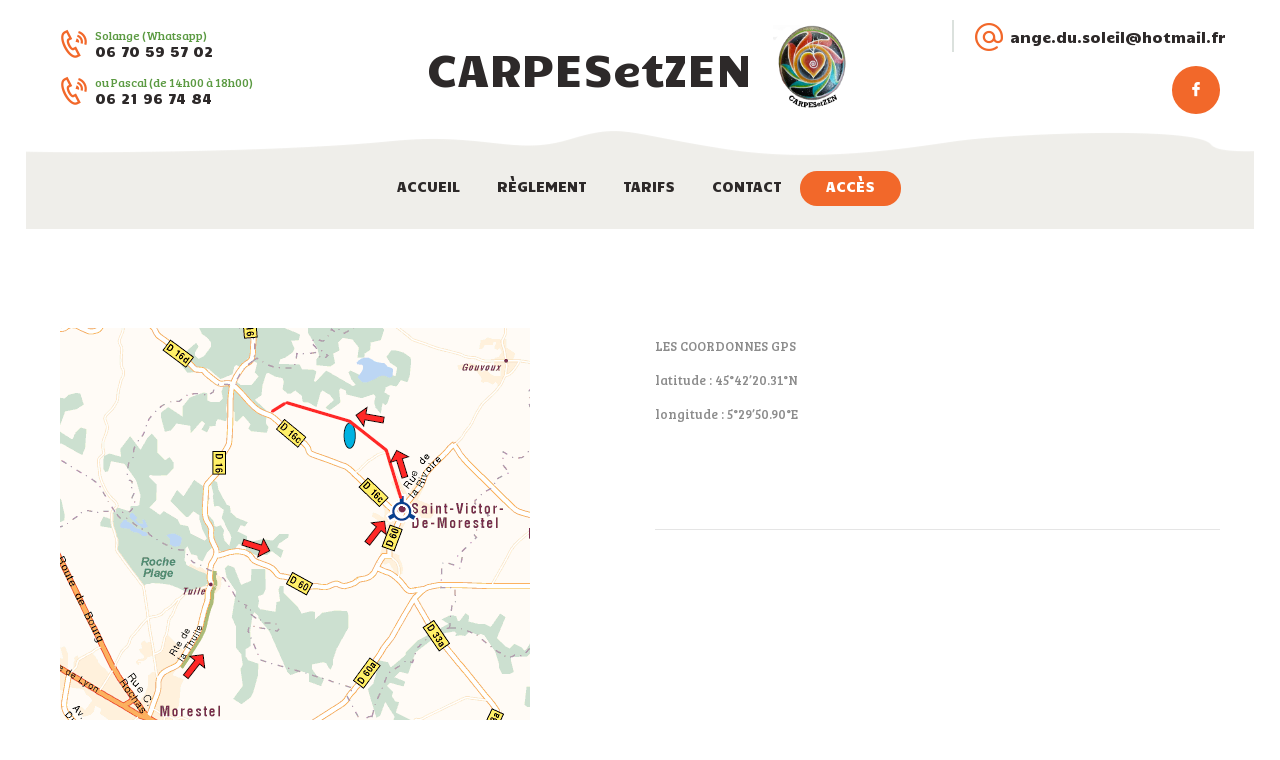

--- FILE ---
content_type: text/css
request_url: https://etang-peche.org/wp-content/plugins/trx_addons/css/trx_addons.responsive.css
body_size: 8238
content:
/* ATTENTION! This file was generated automatically! Don't change it!!!
----------------------------------------------------------------------- */
/* SASS Suffix: --desktop */
@media (min-width: 1680px) {
  /* Elementor */
  body.elementor-editor-active .elementor-hidden-desktop:not(.elementor-element-edit-mode) {
    display: none !important; }

  /* Layouts */
  .hide_on_desktop,
  .sc_layouts_hide_on_desktop {
    display: none !important; } }
/* SASS Suffix: --notebook */
@media (min-width: 1280px) and (max-width: 1679px) {
  /* Elementor */
  body.elementor-editor-active .elementor-hidden-desktop:not(.elementor-element-edit-mode) {
    display: none !important; }

  /* Layouts */
  .hide_on_notebook,
  .sc_layouts_hide_on_notebook {
    display: none !important; } }
/* SASS Suffix: --tablet */
@media (min-width: 768px) and (max-width: 1279px) {
  /* Shortcodes - Common styles */
  .sc_push_hide_on_tablet {
    margin-top: 0; }

  .sc_pull_hide_on_tablet {
    margin-bottom: 0; }

  /* Elementor */
  body.elementor-editor-active .elementor-hidden-tablet:not(.elementor-element-edit-mode) {
    display: none !important; }

  /* Layouts */
  .hide_on_tablet,
  .sc_layouts_hide_on_tablet {
    display: none !important; } }
/* SASS Suffix: --mobile */
@media (max-width: 767px) {
  /* Shortcodes - Common styles */
  .sc_push_hide_on_mobile {
    margin-top: 0; }

  .sc_pull_hide_on_mobile {
    margin-bottom: 0; }

  /* Elementor */
  body.elementor-editor-active .elementor-hidden-phone:not(.elementor-element-edit-mode) {
    display: none !important; }

  /* Layouts */
  .hide_on_mobile,
  .sc_layouts_hide_on_mobile {
    display: none !important; } }
/* SASS Suffix: --xl */
@media (max-width: 1439px) {
  /* ThemeREX Addons - Common styles */
  .trx_addons_audio_player {
    padding: 2em; }

  /* Shortcodes - Common styles */
  .sc_item_subtitle + .sc_item_title {
    margin-top: 0.4em; }

  .sc_item_title + .sc_item_descr, .sc_item_subtitle + .sc_item_descr,
  .sc_item_title + .sc_item_slider, .sc_item_subtitle + .sc_item_slider, .sc_item_descr + .sc_item_slider,
  .sc_item_title + .sc_item_columns, .sc_item_subtitle + .sc_item_columns, .sc_item_descr + .sc_item_columns,
  .sc_item_title + .sc_item_content, .sc_item_subtitle + .sc_item_content, .sc_item_descr + .sc_item_content {
    margin-top: 2em; }

  .sc_item_title + .sc_item_button, .sc_item_title + .sc_item_button_image,
  .sc_item_subtitle + .sc_item_button, .sc_item_subtitle + .sc_item_button_image,
  .sc_item_descr + .sc_item_button, .sc_item_descr + .sc_item_button_image,
  .sc_item_content + .sc_item_button, .sc_item_content + .sc_item_button_image,
  .sc_item_slider + .sc_item_button, .sc_item_slider + .sc_item_button_image,
  .sc_item_columns + .sc_item_button, .sc_item_columns + .sc_item_button_image {
    margin-top: 2em; }

  /* Cars */
  .cars_search_vertical .cars_search_form .cars_search_advanced [class*="sc_form_field_cars_features"] {
    width: 100%; }

  /* Layouts */
  .sc_layouts_row:not(.sc_layouts_row_type_narrow),
  .sc_layouts_row:not(.sc_layouts_row_type_narrow) input[type="text"],
  .sc_layouts_row:not(.sc_layouts_row_type_narrow) .sc_layouts_item_details_line2 {
    font-size: 14px; }

  .sc_layouts_row .sc_button {
    font-size: 12px;
    padding: 1.5em; }

  /* Properties */
  .properties_search_vertical .properties_search_form .properties_search_advanced [class*="sc_form_field_properties_features"] {
    width: 100%; }

  /* Services */
  .sc_services_iconed .sc_services_item_content {
    padding: 2.1429em; }

  /* Team */
  .sc_team_default .sc_team_item_info {
    padding: 2.1429em; }

  /* Blogger */
  .sc_blogger_default .sc_blogger_item .sc_blogger_item_content {
    padding: 2.1429em; }

  .sc_blogger_default .sc_blogger_item .sc_blogger_item_button {
    margin-top: 1em; }

  /* Content Area */
  .sc_content_width_1_1 {
    width: 1100px; }

  .sc_content_width_1_2 {
    width: 550px; }

  .sc_content_width_1_3 {
    width: 366.6666666667px; }

  .sc_content_width_2_3 {
    width: 733.3333333333px; }

  .sc_content_width_1_4 {
    width: 275px; }

  .sc_content_width_3_4 {
    width: 825px; }

  /* Promo */
  .sc_promo.sc_promo_size_normal .sc_promo_text_inner {
    padding: 2.1429em; }

  /* Widget: Recent News */
  .sc_recent_news_style_news-announce .post_size_medium .post_title,
  .sc_recent_news_style_news-announce .post_size_small .post_title {
    font-size: 1.2em; }

  .sc_recent_news_style_news-announce .post_size_full {
    height: 372px; }

  .sc_recent_news_style_news-announce .post_size_big {
    height: 186px; }

  .sc_recent_news_style_news-announce .post_size_medium {
    height: 93px; }

  .sc_recent_news_style_news-announce .post_size_small {
    height: 93px; }

  /* Layouts: Logo */
  a.custom-logo-link img,
  .sc_layouts_row .sc_layouts_logo img {
    max-height: 4.5em; }

  .sc_layouts_row_type_compact .custom-logo-link img,
  .sc_layouts_row_type_compact .sc_layouts_logo img {
    max-height: 3.5em; }

  .sc_layouts_row_type_narrow .custom-logo-link img,
  .sc_layouts_row_type_narrow .sc_layouts_logo img {
    max-height: 2.5em; } }
/* SASS Suffix: --lg */
@media (max-width: 1279px) {
  /* ThemeREX Addons - Common styles */
  .trx_addons_audio_player {
    padding: 2em 1.6em; }

  /* Layouts */
  .sc_layouts_row:not(.sc_layouts_row_type_narrow),
  .sc_layouts_row:not(.sc_layouts_row_type_narrow) input[type="text"],
  .sc_layouts_row:not(.sc_layouts_row_type_narrow) .sc_layouts_item_details_line2 {
    font-size: 13px;
    line-height: 21px; }

  /* Blogger */
  .sc_blogger_default .sc_blogger_item .sc_blogger_item_content {
    padding: 2em 1.6em; }

  /* Content Area */
  .sc_content_width_1_1 {
    width: 964px; }

  .sc_content_width_1_2 {
    width: 482px; }

  .sc_content_width_1_3 {
    width: 321.3333333333px; }

  .sc_content_width_2_3 {
    width: 642.6666666667px; }

  .sc_content_width_1_4 {
    width: 241px; }

  .sc_content_width_3_4 {
    width: 723px; }

  /* Icons */
  .sc_icons .sc_icons_icon + .sc_icons_item_title,
  .sc_icons .sc_icons_icon + .sc_icons_item_description {
    margin-top: 1em; }

  .sc_icons .sc_icons_item_description {
    font-size: 14px; }

  /* Promo */
  .sc_promo.sc_promo_size_normal .sc_promo_icon,
  .sc_promo.sc_promo_size_large .sc_promo_icon {
    font-size: 4em; }

  /* Widget: Recent News */
  .sc_recent_news_style_news-announce .post_size_small .post_title {
    margin-bottom: 0.8em; }

  .sc_recent_news_style_news-announce .post_size_small .post_meta {
    display: none; }

  /* Slider */
  .slider_container .swiper-pagination-bullet,
  .slider_outer .swiper-pagination-bullet {
    width: 8px;
    height: 8px;
    line-height: 8px;
    text-align: center;
    border-width: 1px; }

  .slider_container.slider_controls_outside + .slider_controls_wrap > .slider_prev,
  .slider_outer_controls_outside .slider_controls_wrap > .slider_prev {
    opacity: 1;
    margin-left: 0;
    left: 1.5em; }

  .slider_container.slider_controls_outside + .slider_next,
  .slider_outer_controls_outside .slider_controls_wrap > .slider_next {
    opacity: 1;
    margin-right: 0;
    right: 1.5em; }

  /* Layouts: Menu */
  .sc_layouts_menu_nav ul li.columns-4 > ul,
  .sc_layouts_menu_nav ul li.columns-5 > ul {
    width: 39em; }

  .sc_layouts_menu_nav ul li.columns-4 > ul.submenu_left,
  .sc_layouts_menu_nav ul li.columns-5 > ul.submenu_left {
    left: -39em; }

  .sc_layouts_menu_nav li.columns-4 > ul > li,
  .sc_layouts_menu_nav li.columns-5 > ul > li {
    width: 33.3333%; } }
/* SASS Suffix: --md */
@media (max-width: 1023px) {
  /* ThemeREX Addons - Common styles */
  .trx_addons_scroll_to_top {
    right: 1em; }

  .trx_addons_scroll_to_top.show {
    bottom: 1em; }

  .trx_addons_stretch_height {
    min-height: 0 !important; }

  /* Shortcodes - Common styles */
  .sc_item_title {
    letter-spacing: 1px; }

  #trx_addons_post_details_popup {
    width: 80%; }

  /* EDD Themes Market */
  .downloads_page_features_list > span,
  .downloads_page_features_list > a {
    width: 50%; }

  /* WPBakery PageBuilder */
  .vc_row.vc_row-o-full-height {
    min-height: 0 !important; }

  /* Cars */
  .sc_cars_item_param {
    width: 50%; }

  .cars_page_title {
    padding-right: 0; }

  .cars_page_title_meta {
    position: static;
    width: auto;
    right: auto;
    top: auto;
    margin-top: 0.8em;
    text-align: left;
    -webkit-transform: none;
    -ms-transform: none;
    transform: none; }

  .cars_page_section_item,
  .cars_page_attachments_list > a,
  .cars_page_features_list > a {
    width: 50%; }

  .cars_search_form .cars_search_basic .cars_search_button,
  .cars_search_form .cars_search_basic .cars_search_show_advanced {
    width: 10%; }

  .cars_search_form .cars_search_basic .cars_search_show_advanced {
    right: 10%; }

  .cars_search_form .cars_search_basic .sc_form_field_cars_keyword input {
    padding-right: 20%; }

  .cars_search_horizontal .cars_search_form .cars_search_advanced .sc_form_field_cars_status,
  .cars_search_horizontal .cars_search_form .cars_search_advanced .sc_form_field_cars_type,
  .cars_search_horizontal .cars_search_form .cars_search_advanced .sc_form_field_cars_maker,
  .cars_search_horizontal .cars_search_form .cars_search_advanced .sc_form_field_cars_city {
    position: static;
    top: auto;
    right: auto;
    width: 50%;
    margin-bottom: 10px; }

  .cars_search_form .cars_search_advanced .sc_form_field {
    width: 50%; }

  .cars_search_form .cars_search_advanced [class*="sc_form_field_cars_features"] {
    width: 33.3333%; }

  /* Courses */
  .sc_courses_default .trx_addons_hover_content .trx_addons_hover_text,
  .sc_courses_default .trx_addons_hover_content .trx_addons_hover_links a {
    margin-top: 1.5em; }

  .sc_courses_default .trx_addons_hover_content .trx_addons_hover_links a {
    padding: 1em;
    font-size: 10px; }

  /* Dishes */
  .sc_dishes .sc_dishes_item_title.with_price {
    padding-right: 0; }

  .sc_dishes .sc_dishes_item_title .sc_dishes_item_price {
    position: static;
    display: block;
    margin: 0.3em 0; }

  .sc_dishes_default .sc_dishes_item_title .sc_dishes_item_price {
    text-align: center; }

  .sc_dishes_default .sc_dishes_item_featured_left .sc_dishes_item_title .sc_dishes_item_price {
    text-align: left; }

  .sc_dishes_default .sc_dishes_item_featured_right .sc_dishes_item_title .sc_dishes_item_price {
    text-align: right; }

  .sc_dishes_compact .sc_dishes_item_price {
    font-size: 1.5em; }

  .sc_dishes_compact .sc_dishes_item_header_info {
    padding: 1em; }

  .sc_dishes_compact .sc_dishes_item_content {
    padding: 1.5em; }

  .sc_dishes_default .dishes_page_spicy_label {
    display: none; }

  #trx_addons_post_details_popup .dishes_page_details_nutritions,
  #trx_addons_post_details_popup .dishes_page_details_ingredients {
    width: 100%;
    float: none; }

  #trx_addons_post_details_popup .dishes_page_details_ingredients_title {
    margin-top: 2em; }

  /* Layouts */
  .sc_layouts_column .sc_layouts_item {
    margin-right: 1.15em; }

  .sc_layouts_column_align_right .sc_layouts_item {
    margin-left: 1.15em;
    margin-right: 0; }

  .sc_layouts_row_type_narrow,
  .sc_layouts_row_type_narrow input[type="text"],
  .sc_layouts_row_type_narrow .sc_layouts_item_details_line2 {
    font-size: 12px;
    line-height: 16px; }

  .sc_layouts_title_title {
    font-size: 0.8em; }

  /* Properties */
  .properties_page_title {
    padding-right: 0; }

  .properties_page_title_meta {
    position: static;
    width: auto;
    right: auto;
    top: auto;
    margin-top: 0.8em;
    text-align: left;
    -webkit-transform: none;
    -ms-transform: none;
    transform: none; }

  .properties_page_section_item,
  .properties_page_attachments_list > a,
  .properties_page_features_list > a {
    width: 50%; }

  .properties_search_form .properties_search_basic .properties_search_button,
  .properties_search_form .properties_search_basic .properties_search_show_advanced {
    width: 10%; }

  .properties_search_form .properties_search_basic .properties_search_show_advanced {
    right: 10%; }

  .properties_search_form .properties_search_basic .sc_form_field_properties_keyword input {
    padding-right: 20%; }

  .properties_search_horizontal .properties_search_form .properties_search_advanced .sc_form_field_properties_country,
  .properties_search_horizontal .properties_search_form .properties_search_advanced .sc_form_field_properties_state,
  .properties_search_horizontal .properties_search_form .properties_search_advanced .sc_form_field_properties_city,
  .properties_search_horizontal .properties_search_form .properties_search_advanced .sc_form_field_properties_neighborhood {
    position: static;
    top: auto;
    right: auto;
    width: 50%;
    margin-bottom: 10px; }

  .properties_search_form .properties_search_advanced .sc_form_field {
    width: 50%; }

  .properties_search_form .properties_search_advanced [class*="sc_form_field_properties_features"] {
    width: 33.3333%; }

  /* Services */
  .sc_services_iconed .sc_services_item_header {
    padding: 1.6154em; }

  .sc_services_iconed .sc_services_item_icon,
  .sc_services_iconed .sc_services_item_pictogram {
    font-size: 2em; }

  .sc_services_iconed .sc_services_item_content {
    padding: 1.6154em; }

  .sc_services_chess .sc_item_columns_2 .sc_services_item_text {
    display: none; }

  .sc_services_hover .sc_services_item_header_inner,
  .sc_services_hover .sc_services_item_content_inner {
    padding: 1em; }

  .sc_services_hover .sc_services_item_subtitle {
    display: none; }

  .sc_services_hover .sc_services_item_text {
    line-height: 1.25em; }

  /* Sport */
  .sport_page_list_wrap {
    width: 100%;
    float: none; }

  .sport_page_list_wrap + .sport_page_list_wrap {
    float: none; }

  .sc_matches_other .sc_matches_item {
    width: 100%; }

  .sc_matches_side,
  .sc_matches_side + .sc_matches_side {
    width: 100%;
    float: none;
    padding: 0; }

  /* Team */
  .sc_team_item_thumb .sc_team_item_content {
    display: none; }

  .sc_team_default .sc_team_item_info {
    padding: 1.6154em; }

  .sc_team_default .sc_team_item_socials {
    margin-top: 1em; }

  /* Blogger */
  .sc_blogger_default .sc_blogger_item .sc_blogger_item_excerpt {
    margin-top: 1em; }

  /* Content Area */
  .sc_content_width_1_1 {
    width: 708px; }

  .sc_content_width_1_2 {
    width: 354px; }

  .sc_content_width_1_3 {
    width: 236px; }

  .sc_content_width_2_3 {
    width: 472px; }

  .sc_content_width_1_4 {
    width: 177px; }

  .sc_content_width_3_4 {
    width: 531px; }

  /* Google Map */
  .sc_googlemap {
    max-height: 60vh; }

  .sc_googlemap_content_default {
    left: 7%;
    right: 14%;
    top: auto;
    bottom: 7%;
    width: auto;
    max-height: 40%;
    padding: 1em; }

  /* Price */
  .sc_price_item_title {
    letter-spacing: 0;
    font-size: 2em; }

  .sc_price_item_info {
    padding-left: 0;
    padding-right: 0; }

  .sc_price_item_price {
    font-size: 1.5em; }

  /* Promo */
  h2.sc_item_title.sc_item_title_style_default:not(.sc_item_title_tag) {
    font-size: 32px; }

  .sc_promo .sc_promo_text.trx_addons_stretch_height .sc_promo_text_inner {
    position: relative;
    top: auto;
    left: auto;
    padding: 3em 10%;
    -webkit-transform: none;
    -ms-transform: none;
    transform: none; }

  .sc_promo.sc_promo_size_normal .sc_promo_text_inner {
    padding: 2em; }

  .sc_promo_modern .sc_promo_descr, .sc_promo_modern .sc_promo_descr + .sc_promo_button {
    padding-left: 4rem; }

  /* Skills */
  .sc_skills_pie.sc_skills_compact_off .sc_skills_total {
    font-size: 2.5rem; }

  .vc_row.vc_inner .sc_skills_counter .sc_skills_item_wrap {
    padding: 2em 0 0 2em; }

  /* Widget: Categories List (Style 2) */
  .widget_categories_list .categories_list_style_2 .categories_list_title {
    width: 60%; }

  /* Widget: Recent News */
  .sc_recent_news_style_news-announce .post_item {
    float: none; }

  .sc_recent_news_style_news-announce .post_size_full {
    width: 100%;
    height: 198px; }

  .sc_recent_news_style_news-announce .post_size_big {
    width: 100%;
    height: 198px; }

  .sc_recent_news_style_news-announce .post_size_medium {
    width: 100%;
    height: 198px; }

  .sc_recent_news_style_news-announce .post_size_small {
    width: 100%;
    height: 198px; }

  .sc_recent_news_style_news-announce .post_size_full .post_featured {
    max-height: 100%; }

  .sc_recent_news_style_news-announce .post_size_big .post_featured {
    max-height: 100%; }

  .sc_recent_news_style_news-announce .post_size_medium .post_featured {
    max-height: 100%; }

  .sc_recent_news_style_news-announce .post_size_small .post_featured {
    max-height: 100%; }

  .sc_recent_news_style_news-announce .post_size_small .post_title {
    margin-bottom: 0; }

  .sc_recent_news_style_news-announce .post_size_small .post_meta {
    display: block; }

  /* Slider */
  .slider_style_default .slider_container.slider_controls_side .slider_controls_wrap > a,
  .slider_style_default.slider_outer_controls_side .slider_controls_wrap > a,
  .slider_style_default .slider_container.slider_controls_top .slider_controls_wrap > a,
  .slider_style_default.slider_outer_controls_top .slider_controls_wrap > a,
  .sc_item_slider .slider_container.slider_controls_side .slider_controls_wrap > a,
  .sc_item_slider.slider_outer_controls_side .slider_controls_wrap > a,
  .sc_item_slider .slider_container.slider_controls_top .slider_controls_wrap > a,
  .sc_item_slider.slider_outer_controls_top .slider_controls_wrap > a,
  .slider_container.slider_controls_outside + .slider_controls_wrap > a,
  .slider_outer_controls_outside .slider_controls_wrap > a {
    display: none !important; }

  .slider_container.slider_pagination_pos_bottom.slider_pagination_custom.slider_multi .slide_info:not(.slide_info_large),
  .slider_container.slider_pagination_pos_bottom.slider_pagination_custom .slide_info:not(.slide_info_large),
  .slider_container.slider_pagination_pos_bottom.slider_pagination_bullets.slider_multi .slide_info:not(.slide_info_large),
  .slider_container.slider_pagination_pos_bottom.slider_pagination_bullets .slide_info:not(.slide_info_large),
  .slider_container.slider_pagination_pos_bottom.slider_pagination_fraction.slider_multi .slide_info:not(.slide_info_large),
  .slider_container.slider_pagination_pos_bottom.slider_pagination_fraction .slide_info:not(.slide_info_large) {
    bottom: 1.5em; }

  /* Layouts: Menu */
  /* Display submenu at left side on menus in the right-aligned columns */
  /*
  	.sc_layouts_column_align_right .sc_layouts_menu_nav > li.menu-collapse ul,
  	.sc_layouts_column_align_right .sc_layouts_menu_nav > li > ul ul {
  		left:-13em;
  		margin: 0 0 0 -2px;
  	}
  	.sc_layouts_column_align_right .sc_layouts_menu_nav > li.menu-collapse > ul {
  		left:auto;
  		right:0;
  		margin-left:0;
  	}
  */
  .sc_layouts_menu_nav ul li.columns-3 > ul,
  .sc_layouts_menu_nav ul li.columns-4 > ul,
  .sc_layouts_menu_nav ul li.columns-5 > ul {
    width: 26em; }

  /*	
  	.sc_layouts_column_align_right .sc_layouts_menu_nav > li.menu-collapse li.columns-2 > ul,
  	.sc_layouts_column_align_right .sc_layouts_menu_nav ul li.columns-2 > ul,
  	.sc_layouts_column_align_right .sc_layouts_menu_nav > li.menu-collapse li.columns-3 > ul,
  	.sc_layouts_column_align_right .sc_layouts_menu_nav ul li.columns-3 > ul,
  	.sc_layouts_column_align_right .sc_layouts_menu_nav > li.menu-collapse li.columns-4 > ul,
  	.sc_layouts_column_align_right .sc_layouts_menu_nav ul li.columns-4 > ul,
  	.sc_layouts_column_align_right .sc_layouts_menu_nav > li.menu-collapse li.columns-5 > ul,
  	.sc_layouts_column_align_right .sc_layouts_menu_nav ul li.columns-5 > ul,
  */
  .sc_layouts_menu_nav ul li.columns-3 > ul.submenu_left,
  .sc_layouts_menu_nav ul li.columns-4 > ul.submenu_left,
  .sc_layouts_menu_nav ul li.columns-5 > ul.submenu_left {
    left: -26em; }

  .sc_layouts_menu_nav li.columns-3 > ul > li,
  .sc_layouts_menu_nav li.columns-4 > ul > li,
  .sc_layouts_menu_nav li.columns-5 > ul > li {
    width: 50%; } }
/* SASS Suffix: --sm */
@media (max-width: 767px) {
  /* ThemeREX Addons - Common styles */
  /* Grid */
  .trx_addons_container, .trx_addons_container-fluid {
    padding-left: 10px;
    padding-right: 10px; }

  .trx_addons_columns_wrap {
    margin-right: -20px; }

  .trx_addons_columns_wrap > [class*="trx_addons_column-"] {
    padding-right: 20px; }

  .trx_addons_columns_wrap.columns_padding_left {
    margin-left: -20px; }

  .trx_addons_columns_wrap.columns_padding_left > [class*="trx_addons_column-"],
  .trx_addons_columns_wrap > [class*="trx_addons_column-"].columns_padding_left {
    padding-left: 20px; }

  .trx_addons_columns_wrap.columns_padding_right {
    margin-right: -20px; }

  .trx_addons_columns_wrap.columns_padding_right > [class*="trx_addons_column-"],
  .trx_addons_columns_wrap > [class*="trx_addons_column-"].columns_padding_right {
    padding-right: 20px; }

  .trx_addons_columns_wrap.columns_padding_center {
    margin-left: -10px;
    margin-right: -10px; }

  .trx_addons_columns_wrap.columns_padding_center > [class*="trx_addons_column-"],
  .trx_addons_columns_wrap > [class*="trx_addons_column-"].columns_padding_center {
    padding-left: 10px;
    padding-right: 10px; }

  .trx_addons_columns_wrap.columns_padding_bottom > [class*="trx_addons_column-"],
  .trx_addons_columns_wrap > [class*="trx_addons_column-"].columns_padding_bottom {
    padding-bottom: 20px; }

  /* Columns relayout (max 2 columns in the row) */
  .trx_addons_columns_wrap:not(.columns_fluid) > [class*="trx_addons_column-"] {
    width: 50%; }

  .trx_addons_columns_wrap:not(.columns_fluid) > .trx_addons_column-1_1,
  .trx_addons_columns_wrap:not(.columns_fluid) > .trx_addons_column-2_2,
  .trx_addons_columns_wrap:not(.columns_fluid) > .trx_addons_column-3_3,
  .trx_addons_columns_wrap:not(.columns_fluid) > .trx_addons_column-4_4,
  .trx_addons_columns_wrap:not(.columns_fluid) > .trx_addons_column-5_5,
  .trx_addons_columns_wrap:not(.columns_fluid) > .trx_addons_column-6_6,
  .trx_addons_columns_wrap:not(.columns_fluid) > .trx_addons_column-7_7,
  .trx_addons_columns_wrap:not(.columns_fluid) > .trx_addons_column-8_8,
  .trx_addons_columns_wrap:not(.columns_fluid) > .trx_addons_column-9_9,
  .trx_addons_columns_wrap:not(.columns_fluid) > .trx_addons_column-10_10,
  .trx_addons_columns_wrap:not(.columns_fluid) > .trx_addons_column-11_11,
  .trx_addons_columns_wrap:not(.columns_fluid) > .trx_addons_column-12_12,
  .trx_addons_columns_wrap:not(.columns_fluid) > .trx_addons_column-2_3,
  .trx_addons_columns_wrap:not(.columns_fluid) > .trx_addons_column-3_4,
  .trx_addons_columns_wrap:not(.columns_fluid) > .trx_addons_column-2_5,
  .trx_addons_columns_wrap:not(.columns_fluid) > .trx_addons_column-3_5,
  .trx_addons_columns_wrap:not(.columns_fluid) > .trx_addons_column-4_5,
  .trx_addons_columns_wrap:not(.columns_fluid) > .trx_addons_column-2_6,
  .trx_addons_columns_wrap:not(.columns_fluid) > .trx_addons_column-3_6,
  .trx_addons_columns_wrap:not(.columns_fluid) > .trx_addons_column-4_6,
  .trx_addons_columns_wrap:not(.columns_fluid) > .trx_addons_column-5_6 {
    width: 100%; }

  /* Shortcodes - Common styles */
  .sc_item_title {
    letter-spacing: 0; }

  .sc_item_title + .sc_item_descr, .sc_item_subtitle + .sc_item_descr,
  .sc_item_title + .sc_item_slider, .sc_item_subtitle + .sc_item_slider, .sc_item_descr + .sc_item_slider,
  .sc_item_title + .sc_item_columns, .sc_item_subtitle + .sc_item_columns, .sc_item_descr + .sc_item_columns,
  .sc_item_title + .sc_item_content, .sc_item_subtitle + .sc_item_content, .sc_item_descr + .sc_item_content {
    margin-top: 1.5em; }

  .sc_item_title + .sc_item_button, .sc_item_title + .sc_item_button_image,
  .sc_item_subtitle + .sc_item_button, .sc_item_subtitle + .sc_item_button_image,
  .sc_item_descr + .sc_item_button, .sc_item_descr + .sc_item_button_image,
  .sc_item_content + .sc_item_button, .sc_item_content + .sc_item_button_image,
  .sc_item_slider + .sc_item_button, .sc_item_slider + .sc_item_button_image,
  .sc_item_columns + .sc_item_button, .sc_item_columns + .sc_item_button_image {
    margin-top: 1.5em; }

  .sc_item_title.sc_item_title_style_accent b {
    font-size: 4em;
    line-height: 0.8em; }

  /* EDD Themes Market */
  .sc_edd_add_to_cart_promo .edd_download_purchase_form {
    text-align: left; }

  .sc_edd_add_to_cart_promo .edd_download_purchase_form .edd_price_options li,
  .sc_edd_add_to_cart_promo .edd_download_purchase_form .edd_price_options .trx_addons_edd_purchase_subtotal {
    display: block;
    width: 100%; }

  .sc_edd_add_to_cart_promo .edd_download_purchase_form .edd_price_options li + li:before,
  .sc_edd_add_to_cart_promo .edd_download_purchase_form .edd_price_options .trx_addons_edd_purchase_subtotal:before {
    display: none; }

  .sc_edd_add_to_cart_promo .edd_download_purchase_form .edd_price_options .edd_price_option_name {
    display: inline-block;
    padding-left: 2em;
    max-width: 75%;
    height: auto;
    -webkit-box-sizing: border-box;
    -ms-box-sizing: border-box;
    box-sizing: border-box; }

  .sc_edd_add_to_cart_promo .edd_download_purchase_form .edd_price_options .edd_price_option_price {
    display: inline-block;
    height: auto;
    float: right;
    max-width: 20%; }

  .sc_edd_add_to_cart_promo .edd_download_purchase_form .edd_price_options li label {
    text-align: left;
    padding: 0.5em 0;
    overflow: hidden; }

  .sc_edd_add_to_cart_promo .edd_download_purchase_form .edd_price_options li label .edd_price_option_wrap {
    display: block; }

  .sc_edd_add_to_cart_promo .edd_download_purchase_form .edd_price_options .edd_price_option_name:after {
    content: '\e8bd';
    font-family: "trx_addons_icons";
    display: block;
    font-size: 1em;
    border-width: 1px;
    margin-left: 0;
    width: 1.4em;
    height: 1.4em;
    line-height: 1.4em;
    text-align: center;
    position: absolute;
    z-index: 1;
    top: 0;
    left: 0; }

  .sc_edd_add_to_cart_promo .edd_download_purchase_form .edd_price_options input[type="checkbox"]:checked + .edd_price_option_wrap > .edd_price_option_name:after,
  .sc_edd_add_to_cart_promo .edd_download_purchase_form .edd_price_options input[type="checkbox"]:checked + .edd_price_option_name:after {
    border-width: 1px; }

  .sc_edd_add_to_cart_promo .edd_download_purchase_form .edd_price_options.edd_single_mode input[type="radio"]:checked + .edd_price_option_wrap > .edd_price_option_name:after,
  .sc_edd_add_to_cart_promo .edd_download_purchase_form .edd_price_options.edd_single_mode input[type="radio"]:checked + .edd_price_option_name:after {
    border-width: 1px; }

  .sc_edd_add_to_cart_promo .edd_download_purchase_form .edd_price_options .trx_addons_edd_purchase_subtotal {
    vertical-align: top;
    padding: 0.5em 0 0;
    overflow: hidden; }

  .sc_edd_add_to_cart_promo .edd_download_purchase_form .edd_price_options .trx_addons_edd_purchase_subtotal_label {
    display: inline-block;
    vertical-align: top;
    padding-left: 2em; }

  .sc_edd_add_to_cart_promo .edd_download_purchase_form .edd_price_options .trx_addons_edd_purchase_subtotal_value {
    display: inline-block;
    vertical-align: top;
    font-size: 1.2em;
    font-weight: bold;
    float: right; }

  .sc_edd_add_to_cart_promo .edd_download_purchase_form > .sc_button,
  .sc_edd_add_to_cart_promo .edd_download_purchase_form > .edd_purchase_submit_wrapper {
    display: inline-block;
    vertical-align: top; }

  /* Elementor */
  .elementor-column[class*="sc_extra_bg_"] > .elementor-column-wrap:after,
  .elementor-widget-text-editor[class*="sc_extra_bg_"]:after {
    display: none; }

  .elementor-column[class*="sc_extra_bg_"][class*="sc_bg_mask_"] > .elementor-column-wrap:before,
  .elementor-widget-text-editor[class*="sc_extra_bg_"][class*="sc_bg_mask_"]:before {
    left: 0;
    top: 0;
    right: 0;
    bottom: 0; }

  .elementor-column.sc_extra_bg_tiny > .elementor-column-wrap,
  .elementor-widget-text-editor.sc_extra_bg_tiny {
    padding: 1em !important; }

  .elementor-column.sc_extra_bg_small > .elementor-column-wrap,
  .elementor-widget-text-editor.sc_extra_bg_small {
    padding: 1.5em !important; }

  .elementor-column.sc_extra_bg_medium > .elementor-column-wrap,
  .elementor-widget-text-editor.sc_extra_bg_medium {
    padding: 2em !important; }

  .elementor-column.sc_extra_bg_large > .elementor-column-wrap,
  .elementor-widget-text-editor.sc_extra_bg_large {
    padding: 2.5em !important; }

  .elementor-column[class*="sc_shift_x_"],
  .elementor-column[class*="sc_shift_y_"] {
    left: auto;
    top: auto; }

  .elementor-section.hide_bg_image_on_mobile,
  .elementor-column.hide_bg_image_on_mobile .elementor-column-wrap {
    background-image: none !important; }

  .elementor-section.hide_bg_image_on_mobile[class*="sc_bg_mask_"]:before,
  .elementor-column.hide_bg_image_on_mobile[class*="sc_bg_mask_"] > .elementor-column-wrap:before {
    display: none !important; }

  /* WPBakery PageBuilder */
  .wpb_column[class*="sc_extra_bg_"] > .vc_column-inner:after,
  .wpb_text_column[class*="sc_extra_bg_"]:after,
  .sc_content[class*="sc_extra_bg_"]:after {
    display: none; }

  .wpb_column[class*="sc_extra_bg_"][class*="sc_bg_mask_"] > .vc_column-inner:before,
  .wpb_text_column[class*="sc_extra_bg_"][class*="sc_bg_mask_"]:before,
  .sc_content[class*="sc_extra_bg_"][class*="sc_bg_mask_"]:before {
    left: 0;
    top: 0;
    right: 0;
    bottom: 0; }

  .wpb_column.sc_extra_bg_tiny > .vc_column-inner,
  .wpb_text_column.sc_extra_bg_tiny,
  .sc_content.sc_extra_bg_tiny:not([class*="sc_padding_"]) {
    padding: 1em; }

  .wpb_column.sc_extra_bg_small > .vc_column-inner,
  .wpb_text_column.sc_extra_bg_small,
  .sc_content.sc_extra_bg_small:not([class*="sc_padding_"]) {
    padding: 1.5em; }

  .wpb_column.sc_extra_bg_medium > .vc_column-inner,
  .wpb_text_column.sc_extra_bg_medium,
  .sc_content.sc_extra_bg_medium:not([class*="sc_padding_"]) {
    padding: 2em; }

  .wpb_column.sc_extra_bg_large > .vc_column-inner,
  .wpb_text_column.sc_extra_bg_large,
  .sc_content.sc_extra_bg_large:not([class*="sc_padding_"]) {
    padding: 2.5em; }

  .wpb_column[class*="sc_shift_x_"],
  .wpb_column[class*="sc_shift_y_"],
  .sc_content[class*="sc_shift_x_"],
  .sc_content[class*="sc_shift_y_"] {
    left: auto;
    top: auto; }

  .wpb_row.hide_bg_image_on_mobile,
  .wpb_column.hide_bg_image_on_mobile .vc_column-inner {
    background-image: none !important; }

  .wpb_row.hide_bg_image_on_mobile[class*="sc_bg_mask_"]:before,
  .wpb_column.hide_bg_image_on_mobile[class*="sc_bg_mask_"] > .vc_column-inner:before {
    display: none !important; }

  /* Cars */
  .sc_cars_columns_1 .sc_cars_item {
    padding: 1.5em; }

  .sc_cars_columns_1 .sc_cars_item_thumb {
    width: 100%;
    display: block;
    margin-bottom: 1.5em; }

  .sc_cars_columns_1 .sc_cars_item_info {
    width: 100%;
    display: block;
    padding-left: 0; }

  .sc_cars_item_options .sc_cars_item_row {
    font-size: 12px; }

  .sc_cars_item_option .sc_cars_item_option_label_icon {
    display: inline-block; }

  .sc_cars_item_option .sc_cars_item_option_label_text {
    display: none; }

  .sc_cars_item_button {
    position: static;
    display: block;
    margin-top: 1em; }

  .sc_cars_item_button > a {
    display: block;
    width: 100%;
    text-align: center;
    -webkit-box-sizing: border-box;
    -ms-box-sizing: border-box;
    box-sizing: border-box; }

  .cars_page_agent_avatar {
    width: 100%;
    display: block; }

  .cars_page_agent_form,
  .cars_page_agent_info {
    width: 100%;
    display: block;
    margin: 2em 0 0;
    padding-left: 0; }

  .cars_page_agent_info_phones > span,
  .cars_page_agent_info_phones > a {
    margin-right: 0;
    display: block; }

  .cars_search_vertical .cars_search_form .cars_search_advanced [class*="sc_form_field_cars_features"] {
    width: 100%; }

  /* Courses */
  .sc_courses_default .trx_addons_hover_content {
    padding: 10px; }

  .sc_courses_default .trx_addons_hover_content .trx_addons_hover_text,
  .sc_courses_default .trx_addons_hover_content .trx_addons_hover_links a {
    margin-top: 1.25em; }

  .sc_courses_default .trx_addons_hover_content .trx_addons_hover_links a + a {
    margin-left: 0.3em; }

  .sc_courses_default .sc_courses_item_price {
    font-size: 1.5em; }

  .courses_single .courses_page_header > .courses_page_price,
  .courses_single .courses_page_price + .courses_page_meta {
    font-size: 1.2em;
    line-height: 1.4em; }

  .courses_single .courses_page_header > .courses_page_price {
    float: none;
    margin-bottom: 0.5em;
    margin-left: 0; }

  .courses_single .courses_page_price + .courses_page_meta {
    margin-top: 0; }

  /* Dishes */
  .sc_dishes_compact .sc_dishes_item_header_info {
    padding: 1.5em; }

  .sc_dishes_default .sc_dishes_item_featured_left .sc_dishes_item_image,
  .sc_dishes_default .sc_dishes_item_featured_right .sc_dishes_item_image {
    width: 100%;
    position: relative;
    top: auto;
    left: auto;
    right: auto; }

  .sc_dishes_default .sc_dishes_item_featured_left .dishes_page_spicy_label,
  .sc_dishes_default .sc_dishes_item_featured_right .dishes_page_spicy_label {
    display: inline-block; }

  .sc_dishes_default .sc_dishes_item_featured_left .sc_dishes_item_info,
  .sc_dishes_default .sc_dishes_item_featured_right .sc_dishes_item_info,
  .sc_dishes_default .sc_dishes_item_featured_left.with_image .sc_dishes_item_info,
  .sc_dishes_default .sc_dishes_item_featured_right.with_image .sc_dishes_item_info,
  .sc_dishes_default .sc_dishes_item_featured_left.without_content .sc_dishes_item_info,
  .sc_dishes_default .sc_dishes_item_featured_right.without_content .sc_dishes_item_info {
    text-align: center;
    padding: 0;
    margin-left: 0;
    margin-top: 2em; }

  .sc_dishes_float .sc_dishes_item_image {
    width: 100%;
    position: relative; }

  .sc_dishes_float .sc_dishes_item_featured_left .sc_dishes_item_image,
  .sc_dishes_float .sc_dishes_item_featured_right .sc_dishes_item_image {
    float: none;
    margin: 0 0 2em 0; }

  .sc_dishes_float .sc_dishes_item_title,
  .sc_dishes_float .sc_dishes_item_featured_right .sc_dishes_item_title {
    margin: 0; }

  .sc_dishes_compact .sc_dishes_item_header,
  .sc_dishes_compact .sc_dishes_item_featured_right .sc_dishes_item_header {
    width: 100%;
    height: auto;
    position: relative;
    top: auto;
    right: auto;
    bottom: auto;
    left: auto; }

  .sc_dishes_compact .sc_dishes_item_header_info {
    position: static;
    left: auto;
    top: auto;
    -webkit-transform: none;
    -ms-transform: none;
    transform: none; }

  .sc_dishes_compact .sc_dishes_item_content,
  .sc_dishes_compact .sc_dishes_item_featured_right .sc_dishes_item_content {
    margin: 0;
    min-height: 0; }

  /* Layouts */
    /* -- Temporary commented, because rules below have conflicts with Elementor's responsive columns --
	.sc_layouts_column:not([class*="sc_layouts_column_fluid"]):not([class*="vc_col-xs-"]):not([class*="elementor-xs-"]) {
		width: 100% !important;
	}
	.sc_layouts_column_align_left:not([class*="sc_layouts_column_fluid"]):not([class*="vc_col-xs-"]):not([class*="elementor-xs-"]),
	.sc_layouts_column_align_right:not([class*="sc_layouts_column_fluid"]):not([class*="vc_col-xs-"]):not([class*="elementor-xs-"]) {
		text-align:center;
	}
	.sc_layouts_row .sc_layouts_item {
		margin-top: 0.25em !important;
		margin-bottom: 0.25em !important;
	}
	*/
  .sc_layouts_row_type_compact .sc_layouts_item_details,
  .sc_layouts_row_type_normal .sc_layouts_item_details {
    display: none; }

  .sc_layouts_row_fixed_on:not(.sc_layouts_row_fixed_always) {
    position: absolute; }

  .sc_layouts_row .wpb_text_column p {
    text-align: center !important; }

  .sc_layouts_panel {
    overflow-y: auto;
    overflow-x: hidden; }

  .sc_layouts_panel_left,
  .sc_layouts_panel_right {
    overflow-x: visible; }

  /* Properties */
  .sc_properties_columns_1 .sc_properties_item {
    padding: 1.5em; }

  .sc_properties_columns_1 .sc_properties_item_thumb {
    width: 100%;
    display: block;
    margin-bottom: 1.5em; }

  .sc_properties_columns_1 .sc_properties_item_info {
    width: 100%;
    display: block;
    padding-left: 0; }

  .sc_properties_item_options .sc_properties_item_row {
    font-size: 12px; }

  .sc_properties_item_option .sc_properties_item_option_label_icon {
    display: inline-block; }

  .sc_properties_item_option .sc_properties_item_option_label_text {
    display: none; }

  .sc_properties_item_button {
    position: static;
    display: block;
    margin-top: 1em; }

  .sc_properties_item_button > a {
    display: block;
    width: 100%;
    text-align: center;
    -webkit-box-sizing: border-box;
    -ms-box-sizing: border-box;
    box-sizing: border-box; }

  .properties_page_agent_form {
    display: block;
    margin: 2em 0 0 30%; }

  .properties_page_agent_avatar {
    width: 100%;
    display: block; }

  .properties_page_agent_form,
  .properties_page_agent_info {
    width: 100%;
    display: block;
    margin: 2em 0 0; }

  .properties_page_agent_info_phones > span,
  .properties_page_agent_info_phones > a {
    margin-right: 0;
    display: block; }

  .properties_search_vertical .properties_search_form .properties_search_advanced [class*="sc_form_field_properties_features"] {
    width: 100%; }

  /* Services */
  .sc_services_slider .sc_services_item,
  .sc_services_columns_wrap .sc_services_item,
  .services_page_related .related_columns .sc_services_item {
    height: auto; }

  .sc_services_default .sc_services_item_info {
    min-height: 5em; }

  .sc_services_default .sc_services_item_content,
  .sc_services_default .sc_services_item_button {
    display: none; }

  .sc_services_default .sc_services_item_subtitle {
    font-size: 12px; }

  .sc_services_default .sc_services_item_featured_left,
  .sc_services_default .sc_services_item_featured_right {
    text-align: center; }

  .sc_services_default .sc_services_item_featured_left .sc_services_item_icon,
  .sc_services_default .sc_services_item_featured_right .sc_services_item_icon,
  .sc_services_default .sc_services_item_featured_left .sc_services_item_pictogram,
  .sc_services_default .sc_services_item_featured_right .sc_services_item_pictogram {
    margin: 0 auto;
    position: static;
    left: auto;
    right: auto;
    top: auto; }

  .sc_services_default .sc_services_item_featured_left .sc_services_item_thumb,
  .sc_services_default .sc_services_item_featured_right .sc_services_item_thumb {
    width: 100%;
    position: relative;
    left: auto;
    right: auto;
    top: auto; }

  .sc_services_default .sc_services_item_featured_left .sc_services_item_info,
  .sc_services_default .sc_services_item_featured_right .sc_services_item_info {
    text-align: center;
    padding: 0;
    margin: 1.5em 0 0;
    min-height: 0; }

  .sc_services_default .sc_services_item_featured_left.without_content .sc_services_item_info,
  .sc_services_default .sc_services_item_featured_left.with_image .sc_services_item_info,
  .sc_services_default .sc_services_item_featured_right.without_content .sc_services_item_info,
  .sc_services_default .sc_services_item_featured_right.with_image .sc_services_item_info {
    margin-left: 0;
    margin-right: 0; }

  .sc_services_default .sc_services_item_featured_right .sc_services_item_thumb,
  .sc_services_default .sc_services_item_featured_right .sc_services_item_icon {
    right: auto; }

  .sc_services_iconed .sc_services_item_header {
    padding: 1.5em;
    width: 100%;
    position: relative;
    bottom: auto;
    min-height: 12em; }

  .sc_services_iconed .sc_services_item_icon {
    font-size: 2em; }

  .sc_services_iconed .sc_services_item_content {
    padding: 1.5em;
    margin-left: 0; }

  .sc_services_hover .sc_services_item_header_inner,
  .sc_services_hover .sc_services_item_content_inner {
    padding: 1.5em; }

  .sc_services_hover .sc_services_item_subtitle {
    display: block; }

  .sc_services_hover .sc_services_item_text {
    line-height: 1.5em; }

  .sc_services_chess [class*="sc_item_columns_"] [class*="column-"]:nth-child(2n+1) .sc_services_item_header {
    float: left; }

  .sc_services_chess [class*="sc_item_columns_"] [class*="column-"]:nth-child(2n+1) .sc_services_item_content {
    right: 0;
    left: auto; }

  .sc_services_chess [class*="sc_item_columns_"] [class*="column-"]:nth-child(2n+2) .sc_services_item_header {
    float: right; }

  .sc_services_chess [class*="sc_item_columns_"] [class*="column-"]:nth-child(2n+2) .sc_services_item_content {
    left: 0;
    right: auto; }

  .sc_services_tabs_simple .sc_services_tabs_list_item {
    padding: 0 0.4em; }

  .sc_services_tabs .sc_services_item_header {
    display: none; }

  .sc_services_tabs .sc_services_item_content {
    display: block;
    width: 100%; }

  .sc_services_tabs.effect_flip .sc_services_item_content {
    -webkit-transform-origin: 50% 50%;
    -ms-transform-origin: 50% 50%;
    transform-origin: 50% 50%; }

  .sc_services_tabs.effect_flip .sc_services_item_flip .sc_services_item_content {
    -webkit-transform: rotateY(180deg);
    -ms-transform: rotateY(180deg);
    transform: rotateY(180deg); }

  /* Sport */
  .sc_matches_item_pair {
    max-width: none; }

  .sc_matches_item_pair .sc_matches_item_score {
    margin-top: 1em; }

  .sc_matches_item_pair .sc_matches_item_score,
  .sc_matches_item_pair .sc_matches_item_player_meta {
    line-height: 1.5em; }

  .sc_matches_item_pair .sc_matches_item_score_value {
    font-size: 4em;
    line-height: 1.2em; }

  .sc_matches_item_pair .sc_matches_item_player .post_featured > img {
    height: 7em; }

  /* Team */
  .team_member_page .team_member_featured {
    padding: 0 2em 0.75em 0; }

  .team_member_page .team_member_featured .team_member_avatar {
    border-width: 10px; }

  /* Blogger */
  .sc_blogger_modern .sc_blogger_item {
    padding: 1.4em; }

  .sc_blogger_modern .sc_blogger_item .sc_blogger_item_featured {
    width: 100%;
    margin-bottom: 1.5em; }

  .sc_blogger_modern .sc_blogger_item .sc_blogger_item_content {
    position: static;
    width: 100%;
    padding: 0;
    left: auto;
    top: auto;
    -webkit-transform: none;
    -ms-transform: none;
    transform: none; }

  .wpb_column:not(.vc_col-sm-12) .sc_blogger_modern .sc_blogger_item_featured {
    width: 100%;
    padding: 0 0 1em; }

  .wpb_column:not(.vc_col-sm-12) .sc_blogger_modern .sc_blogger_item_content {
    position: static;
    width: 100%;
    padding: 0;
    -webkit-transform: none;
    -ms-transform: none;
    transform: none; }

  /* Content Area */
  .sc_content_width_1_1 {
    width: 440px; }

  .sc_content_width_1_2 {
    width: 220px; }

  .sc_content_width_1_3 {
    width: 146.6666666667px; }

  .sc_content_width_2_3 {
    width: 293.3333333333px; }

  .sc_content_width_1_4 {
    width: 110px; }

  .sc_content_width_3_4 {
    width: 330px; }

  /* Countdown */
  .sc_countdown_default .sc_countdown_digits, .sc_countdown_default .sc_countdown_separator {
    font-size: 2.7em; }

  /* Form */
  .sc_form_detailed .trx_addons_column-1_2 {
    width: 100% !important; }

  .sc_form_detailed .sc_form_info {
    margin-top: 3em;
    padding: 0; }

  /* Promo */
  h2.sc_item_title.sc_item_title_style_default:not(.sc_item_title_tag) {
    font-size: 28px; }

  .sc_promo_image,
  .sc_promo_image_wrap {
    position: relative;
    right: auto;
    bottom: auto;
    width: 100% !important;
    min-height: 18em;
    margin: 0 !important; }

  .sc_promo_text {
    width: 100% !important;
    float: none !important; }

  .sc_promo_image + .sc_promo_text .sc_promo_text_inner,
  .sc_promo_image_wrap + .sc_promo_text .sc_promo_text_inner {
    padding-top: 2em !important; }

  .sc_promo.sc_promo_no_paddings.sc_promo_image_position_right .sc_promo_text_inner {
    padding-right: 0; }

  .sc_promo.sc_promo_no_paddings.sc_promo_image_position_left .sc_promo_text_inner {
    padding-left: 0; }

  .sc_promo_text_inner {
    margin: 0 !important; }

  .sc_promo.sc_promo_size_tiny {
    max-width: none; }

  .sc_promo.sc_promo_size_normal .sc_promo_text_inner {
    padding: 2em; }

  .sc_promo_modern .sc_promo_descr, .sc_promo_modern .sc_promo_descr + .sc_promo_button {
    padding-left: 0; }

  .sc_promo_modern.sc_promo_image_position_right .sc_promo_image {
    right: 0; }

  .sc_promo_modern .sc_promo_link2 {
    padding: 0.2em 1.2em; }

  /* Socials */
  .socials_wrap .social_item .social_icon {
    width: 2em;
    height: 2em;
    line-height: 2em;
    text-align: center; }

  .socials_wrap .social_item {
    margin: 6px 6px 0 0; }

  /* Widget: Categories List (Style 2) */
  .widget_categories_list .categories_list_style_2 .categories_list_title {
    width: 50%; }

  /* Widget: Recent News */
  .sc_recent_news_style_news-announce .post_size_full {
    height: 168px; }

  .sc_recent_news_style_news-announce .post_size_big {
    height: 168px; }

  .sc_recent_news_style_news-announce .post_size_medium {
    height: 168px; }

  .sc_recent_news_style_news-announce .post_size_small {
    height: 168px; }

  .sc_recent_news_style_news-announce .post_item .post_title {
    margin-bottom: 0.8em; }

  .sc_recent_news_style_news-announce .post_item .post_meta {
    display: none; }

  /* Slider */
  .slider_outer_controls_bottom.slider_outer_pagination_pos_bottom_outside .slider_controls_wrap > a {
    width: 3em;
    height: 2.5em;
    line-height: 2.5em; }

  .slider_style_modern {
    padding-left: 0;
    padding-right: 0; }

  .slider_style_modern .slider_controls_wrap {
    position: relative;
    height: 4em;
    overflow: hidden;
    margin-top: 1px; }

  .slider_style_modern.slider_outer_controls_side .slider_controls_wrap > a {
    top: 0;
    bottom: 0 !important;
    width: 50%; }

  .slider_style_modern.slider_outer_controls_side .slider_controls_wrap > a + a {
    right: -1px; }

  .slider_style_modern .slider_controls_label,
  .slider_style_modern.slider_outer_controls_side .slider_controls_wrap > a::before {
    max-width: none;
    white-space: nowrap; }

  .slider_style_modern .slider_controls_label > span {
    display: inline-block;
    margin-right: 0.3em; }

  .slider_style_modern .slider_controls_label > span:last-child {
    margin-right: 0; }

  .slider_style_modern .slider_controls_label {
    top: 40%; }

  .slider_style_modern.slider_outer_controls_side .slider_controls_wrap > a:before {
    top: 75%; }

  .slider_container .swiper-pagination-bullet, .slider_outer .swiper-pagination-bullet {
    width: 8px;
    height: 8px;
    line-height: 8px;
    text-align: center;
    border-width: 1px; }

  .sc_slider_controller_info {
    font-size: 1em; }

  /* Layouts: Cart */
  .sc_layouts_cart_widget {
    position: fixed;
    top: 46px;
    right: 0;
    bottom: 0;
    left: 0;
    width: auto;
    height: auto; }

  .sc_layouts_cart_widget:after {
    display: none; }

  .sc_layouts_cart_widget .sc_layouts_cart_widget_close {
    font-size: 1.5em;
    padding: 1em;
    top: 32px; }

  .sc_layouts_cart_widget .widget_shopping_cart {
    position: absolute;
    z-index: 2;
    top: 50%;
    left: 50%;
    -webkit-transform: translate(-50%, -50%);
    -ms-transform: translate(-50%, -50%);
    transform: translate(-50%, -50%);
    padding: 1em;
    width: 90%;
    max-height: 80%;
    font-size: 14px;
    overflow-x: hidden;
    overflow-y: auto; }

  .sc_layouts_cart_widget .cart_list {
    max-height: none;
    overflow: visible; }

  /* Layouts: Menu */
  .sc_layouts_item_menu_mobile_button,
  .sc_layouts_menu_mobile_button {
    display: inline-block !important; }

  /* Layouts as submenu */
  ul.sc_layouts_submenu .wpb_column:not([class*="vc_col-xs-"]) + .wpb_column:not([class*="vc_col-xs-"]),
  ul.sc_layouts_submenu .elementor-column:not([class*="elementor-xs-"]) + .elementor-column:not([class*="elementor-xs-"]) {
    margin-top: 1.5em; }

  /* Vertical Menus */
  .sc_layouts_menu_dir_vertical .sc_layouts_menu_nav > li > ul,
  .sc_layouts_menu_dir_vertical .sc_layouts_menu_nav > li ul,
  .sc_layouts_menu_dir_vertical .sc_layouts_menu_nav > li:last-child > ul,
  .sc_layouts_menu_dir_vertical .sc_layouts_menu_nav > li:last-child ul {
    position: static;
    left: auto;
    top: auto;
    margin: 0;
    padding: 0 1em;
    width: auto !important;
    -webkit-box-shadow: none;
    -ms-box-shadow: none;
    box-shadow: none; }

  .sc_layouts_menu_dir_vertical .sc_layouts_menu_nav > li > ul,
  .sc_layouts_menu_dir_vertical .sc_layouts_menu_nav > li:last-child > ul {
    padding: 1em 0; }

  .sc_layouts_menu_dir_vertical .sc_layouts_menu_nav > li ul.sc_layouts_submenu [class*="sc_content_width_"] {
    width: auto !important; }

  .sc_layouts_menu_dir_vertical .sc_layouts_menu_nav > li li > a {
    padding: 0.25em 1em; }

  .sc_layouts_menu_dir_vertical .sc_layouts_menu_nav > li.menu-item-has-children > a:after,
  .sc_layouts_menu_dir_vertical .sc_layouts_menu_nav > li li.menu-item-has-children > a:after {
    content: '\e882'; }

  .sc_layouts_menu_dir_vertical .sc_layouts_menu_nav > li li.menu-item-has-children > a:after {
    top: 0.25em;
    right: 1em; } }
/* SASS Suffix: --sm_wp */
@media (max-width: 600px) {
  /* Layouts: Cart */
  .sc_layouts_cart_widget {
    top: 0; } }
/* SASS Suffix: --xs */
@media (max-width: 479px) {
  /* ThemeREX Addons - Common styles */
  /* Grid */
  .trx_addons_container, .trx_addons_container-fluid {
    padding-left: 10px;
    padding-right: 10px; }

  .trx_addons_columns_wrap {
    margin-right: -20px; }

  .trx_addons_columns_wrap > [class*="trx_addons_column-"] {
    padding-right: 20px; }

  .trx_addons_columns_wrap.columns_padding_left {
    margin-left: -20px; }

  .trx_addons_columns_wrap.columns_padding_left > [class*="trx_addons_column-"],
  .trx_addons_columns_wrap > [class*="trx_addons_column-"].columns_padding_left {
    padding-left: 20px; }

  .trx_addons_columns_wrap.columns_padding_right {
    margin-right: -20px; }

  .trx_addons_columns_wrap.columns_padding_right > [class*="trx_addons_column-"],
  .trx_addons_columns_wrap > [class*="trx_addons_column-"].columns_padding_right {
    padding-right: 20px; }

  .trx_addons_columns_wrap.columns_padding_center {
    margin-left: -10px;
    margin-right: -10px; }

  .trx_addons_columns_wrap.columns_padding_center > [class*="trx_addons_column-"],
  .trx_addons_columns_wrap > [class*="trx_addons_column-"].columns_padding_center {
    padding-left: 10px;
    padding-right: 10px; }

  .trx_addons_columns_wrap.columns_padding_bottom > [class*="trx_addons_column-"],
  .trx_addons_columns_wrap > [class*="trx_addons_column-"].columns_padding_bottom {
    padding-bottom: 20px; }

  /* trx_addons_columns relayout (no trx_addons_columns) */
  .trx_addons_columns_wrap:not(.columns_fluid) > [class*="trx_addons_column-"] {
    width: 100%; }

  .trx_addons_columns_wrap.columns_fluid > [class*="trx_addons_column-"] {
    width: 50%; }

  .trx_addons_columns_wrap.columns_fluid > .trx_addons_column-1_1,
  .trx_addons_columns_wrap.columns_fluid > .trx_addons_column-2_2,
  .trx_addons_columns_wrap.columns_fluid > .trx_addons_column-3_3,
  .trx_addons_columns_wrap.columns_fluid > .trx_addons_column-4_4,
  .trx_addons_columns_wrap.columns_fluid > .trx_addons_column-5_5,
  .trx_addons_columns_wrap.columns_fluid > .trx_addons_column-6_6,
  .trx_addons_columns_wrap.columns_fluid > .trx_addons_column-7_7,
  .trx_addons_columns_wrap.columns_fluid > .trx_addons_column-8_8,
  .trx_addons_columns_wrap.columns_fluid > .trx_addons_column-9_9,
  .trx_addons_columns_wrap.columns_fluid > .trx_addons_column-10_10,
  .trx_addons_columns_wrap.columns_fluid > .trx_addons_column-11_11,
  .trx_addons_columns_wrap.columns_fluid > .trx_addons_column-12_12,
  .trx_addons_columns_wrap.columns_fluid > .trx_addons_column-1_3:nth-child(3n),
  .trx_addons_columns_wrap.columns_fluid > .trx_addons_column-2_3,
  .trx_addons_columns_wrap.columns_fluid > .trx_addons_column-1_3.after_span_2,
  .trx_addons_columns_wrap.columns_fluid > .trx_addons_column-3_4,
  .trx_addons_columns_wrap.columns_fluid > .trx_addons_column-1_4.after_span_3,
  .trx_addons_columns_wrap.columns_fluid > .trx_addons_column-1_5:nth-child(5n),
  .trx_addons_columns_wrap.columns_fluid > .trx_addons_column-2_5,
  .trx_addons_columns_wrap.columns_fluid > .trx_addons_column-3_5,
  .trx_addons_columns_wrap.columns_fluid > .trx_addons_column-4_5,
  .trx_addons_columns_wrap.columns_fluid > .trx_addons_column-2_6,
  .trx_addons_columns_wrap.columns_fluid > .trx_addons_column-3_6,
  .trx_addons_columns_wrap.columns_fluid > .trx_addons_column-4_6,
  .trx_addons_columns_wrap.columns_fluid > .trx_addons_column-5_6 {
    width: 100%; }

  .trx_addons_popup {
    width: 300px;
    height: auto; }

  .trx_addons_left_side,
  .trx_addons_right_side {
    display: block;
    float: none;
    width: 100%;
    padding: 0; }

  .trx_addons_right_side {
    padding-top: 2em; }

  /* Shortcodes - Common styles */
  #trx_addons_post_details_popup .post_details_page_content {
    padding: 1em; }

  #trx_addons_post_details_popup .post_details_page_details {
    padding: 0 1em; }

  #trx_addons_post_details_popup .post_details_page_button {
    padding: 1em; }

  .trx_addons_post_details_popup_prev {
    left: -1.5em; }

  .trx_addons_post_details_popup_close,
  .trx_addons_post_details_popup_next {
    right: -1.5em; }

  /* EDD Themes Market */
  .downloads_page_features_list > span,
  .downloads_page_features_list > a {
    width: 100%;
    display: block; }

  /* Cars */
  .cars_page_section_item,
  .cars_page_attachments_list > a,
  .cars_page_features_list > a {
    width: 100%;
    display: block; }

  .cars_search_form .cars_search_advanced [class*="sc_form_field_cars_features"] {
    width: 50%; }

  /* Dishes */
  .dishes_page_details_nutritions,
  .dishes_page_details_ingredients {
    float: none;
    max-width: none; }

  .dishes_page_details_nutritions {
    margin: 0 0 2em; }

  /* Layouts */
  .sc_layouts_row:not(.sc_layouts_row_type_narrow),
  .sc_layouts_row:not(.sc_layouts_row_type_narrow) input[type="text"],
  .sc_layouts_row:not(.sc_layouts_row_type_narrow) .sc_layouts_item_details_line2 {
    font-size: 13px;
    line-height: 19px; }

  .sc_layouts_title_title {
    font-size: 0.7em; }

  .sc_layouts_title_meta + .sc_layouts_title_title > .sc_layouts_title_caption {
    margin: 0.2em 0 0; }

  /* Properties */
  .properties_page_section_item,
  .properties_page_attachments_list > a,
  .properties_page_features_list > a {
    width: 100%;
    display: block; }

  .properties_page_floor_plans_list_item_title_part {
    padding: 1em 0.25em; }

  .properties_search_form .properties_search_advanced [class*="sc_form_field_properties_features"] {
    width: 50%; }

  /* Services */
  .sc_services_default .sc_services_item_info {
    padding: 1.2em; }

  .sc_services_iconed .sc_services_item_header {
    width: 100%;
    position: relative;
    bottom: auto;
    text-align: center; }

  .sc_services_iconed .sc_services_item_title {
    min-height: 0;
    font-size: 14px; }

  .sc_services_chess .sc_services_item_text {
    display: none; }

  .sc_services_chess .sc_item_columns_2 [class*="column-"]:nth-child(4n+3) .sc_services_item_header,
  .sc_services_chess .sc_item_columns_2 [class*="column-"]:nth-child(4n+4) .sc_services_item_header {
    float: left; }

  .sc_services_chess .sc_item_columns_2 [class*="column-"]:nth-child(4n+3) .sc_services_item_content,
  .sc_services_chess .sc_item_columns_2 [class*="column-"]:nth-child(4n+4) .sc_services_item_content {
    right: 0;
    left: auto; }

  .sc_services_chess .sc_item_columns_2 [class*="column-"]:nth-child(2n+2) .sc_services_item_header {
    float: right; }

  .sc_services_chess .sc_item_columns_2 [class*="column-"]:nth-child(2n+2) .sc_services_item_content {
    right: auto;
    left: 0; }

  .sc_services_chess .sc_item_columns_3 [class*="column-"]:nth-child(2n+2) .sc_services_item_header {
    float: right; }

  .sc_services_chess .sc_item_columns_3 [class*="column-"]:nth-child(2n+2) .sc_services_item_content {
    right: auto;
    left: 0; }

  .sc_services_tabs .sc_services_tabs_list {
    display: none; }

  .sc_services_tabs .sc_services_tabs_content {
    width: 100%;
    position: static;
    left: auto;
    top: auto; }

  .sc_services_tabs.effect_flip .sc_services_item {
    -webkit-perspective: none;
    -ms-perspective: none;
    perspective: none; }

  .sc_services_tabs .sc_services_item {
    position: static;
    left: auto;
    top: auto;
    opacity: 1 !important; }

  .sc_services_tabs .sc_services_item + .sc_services_item {
    margin-top: 2em; }

  .sc_services_tabs .sc_services_item_header,
  .sc_services_tabs .sc_services_item_content {
    display: block;
    width: 100%;
    height: auto;
    -webkit-transform: none !important;
    -ms-transform: none !important;
    transform: none !important; }

  .sc_services_tabs .sc_services_item_header {
    height: 15em; }

  .sc_services_tabs .sc_services_item_content_inner {
    position: static;
    top: auto;
    left: auto;
    -webkit-transform: none !important;
    -ms-transform: none !important;
    transform: none !important; }

  /* Sport */
  .sport_single .sport_page_featured {
    max-width: none;
    float: none;
    margin-left: 0;
    margin-bottom: 2em; }

  .sc_matches_item_pair .sc_matches_item_player {
    width: 33%; }

  .sc_matches_item_pair .sc_matches_item_score {
    width: 34%; }

  .sc_matches_item_pair .sc_matches_item_score_value {
    font-size: 3em;
    line-height: 1.2em; }

  .sport_page_list {
    font-size: 10px;
    line-height: 15px; }

  .sc_matches_other .sc_matches_item_date {
    width: 25%; }

  .sc_matches_other .sc_matches_item_info {
    width: 75%;
    margin-left: 25%; }

  .sc_matches_other .sc_matches_item_logo1,
  .sc_matches_other .sc_matches_item_logo2 {
    display: none !important; }

  .sc_matches_other .sc_matches_item_name1,
  .sc_matches_other .sc_matches_item_name2 {
    width: 100%;
    text-align: center; }

  .sc_matches_other .sc_matches_item_club {
    display: block !important; }

  .sc_matches_other .sc_matches_item_score {
    width: 100%;
    padding: 10px 0; }

  .sc_points_table {
    font-size: 10px;
    line-height: 15px; }

  .sc_points_table td a {
    padding: 0.5em; }

  /* Team */
  .team_member_page .team_member_featured {
    padding: 0 0 2em;
    width: 100%;
    float: none; }

  .sc_team_default .sc_team_item_info {
    padding: 1.6154em; }

  .sc_team_default .sc_team_item_content {
    min-height: 0;
    margin-top: 1em; }

  /* Action */
  .sc_action_item_description,
  .sc_action_item_info {
    display: none; }

  .sc_action_item_event.with_image {
    max-height: 33em; }

  .sc_content_width_1_1 {
    width: 280px; }

  .sc_content_width_1_2 {
    width: 140px; }

  .sc_content_width_1_3 {
    width: 93.3333333333px; }

  .sc_content_width_2_3 {
    width: 186.6666666667px; }

  .sc_content_width_1_4 {
    width: 70px; }

  .sc_content_width_3_4 {
    width: 210px; }

  /* Countdown */
  .sc_countdown_default .sc_countdown_digits, .sc_countdown_default .sc_countdown_separator {
    font-size: 1.5em; }

  .sc_countdown_circle .sc_countdown_digits, .sc_countdown_circle .sc_countdown_separator {
    font-size: 1.4em; }

  .sc_countdown .sc_countdown_separator {
    margin: 0 5px; }

  .sc_countdown_circle .sc_countdown_digits {
    border-width: 3px; }

  /* Form */
  .sc_form_title {
    font-size: 1.5em; }

  /* Price */
  .sc_price_item_link {
    margin-top: 2em; }

  .sc_price_item_details {
    display: none; }

  /* Promo */
  h2.sc_item_title.sc_item_title_style_default:not(.sc_item_title_tag) {
    font-size: 24px; }

  .sc_promo .sc_promo_text.trx_addons_stretch_height .sc_promo_text_inner {
    padding: 3em 16%; }

  .sc_promo_modern .sc_promo_link2 span + span {
    font-size: 1.6em; }

  /* Skills */
  .sc_skills_counter .sc_skills_total,
  .sc_skills_counter .sc_skills_item_title {
    text-align: center; }

  .vc_row.vc_inner .sc_skills_counter .sc_skills_item_wrap {
    padding: 1.2em 1em; }

  .sc_skills_pie.sc_skills_compact_on .sc_skills_item,
  .sc_skills_pie.sc_skills_compact_on .sc_skills_legend {
    width: 100%;
    float: none; }

  .sc_skills_pie.sc_skills_compact_on .sc_skills_legend {
    margin-bottom: 1em; }

  /* Widget: Recent News */
  .sc_recent_news_style_news-excerpt .post_item .post_featured {
    float: none;
    padding-right: 0;
    margin-bottom: 1.5em;
    width: 100%; }

  .sc_recent_news_style_news-excerpt .post_item .post_body {
    float: none;
    width: 100%;
    padding: 0; }

  .sc_recent_news_header_split .sc_recent_news_header_captions,
  .sc_recent_news_header_split .sc_recent_news_header_categories {
    width: 100%;
    padding-right: 0;
    text-align: left; }

  .sc_recent_news_header_split .sc_recent_news_header_categories {
    margin-top: 1em; }

  .sc_recent_news_header_split .sc_recent_news_header_categories > * {
    margin: 0 1em 0 0; }

  .sc_recent_news_style_news-announce .post_size_full {
    height: 112px; }

  .sc_recent_news_style_news-announce .post_size_big {
    height: 112px; }

  .sc_recent_news_style_news-announce .post_size_medium {
    height: 112px; }

  .sc_recent_news_style_news-announce .post_size_small {
    height: 112px; }

  /* Slider */
  .slider_titles_outside_wrap .slide_cats, .slider_titles_outside_wrap .slide_subtitle {
    font-size: 13px; } }
/* SASS Suffix: --md_lg */
@media (min-width: 768px) and (max-width: 1279px) {
  /* Elementor */
  .elementor-section.hide_bg_image_on_tablet,
  .elementor-column.hide_bg_image_on_tablet .elementor-column-wrap {
    background-image: none !important; }

  .elementor-section.hide_bg_image_on_tablet[class*="sc_bg_mask_"]:before,
  .elementor-column.hide_bg_image_on_tablet[class*="sc_bg_mask_"] > .elementor-column-wrap:before {
    display: none !important; }

  /* WPBakery PageBuilder */
  .wpb_row.hide_bg_image_on_tablet,
  .wpb_column.hide_bg_image_on_tablet .vc_column-inner {
    background-image: none !important; }

  .wpb_row.hide_bg_image_on_tablet[class*="sc_bg_mask_"]:before,
  .wpb_column.hide_bg_image_on_tablet[class*="sc_bg_mask_"] > .vc_column-inner:before {
    display: none !important; } }

/*# sourceMappingURL=trx_addons.responsive.css.map */
